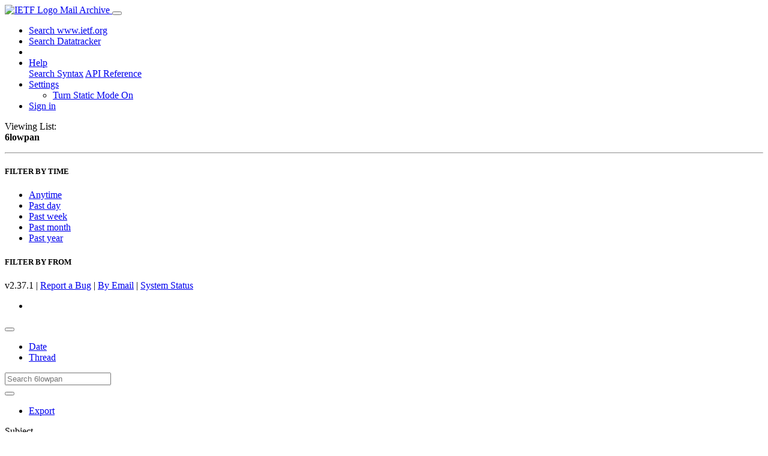

--- FILE ---
content_type: text/html; charset=utf-8
request_url: https://mailarchive.ietf.org/arch/browse/6lowpan/?gbt=1&index=hgEtuCtTKIqlfuIO-MUWSFkaeyU
body_size: 6102
content:
<!DOCTYPE html> 
<html lang="en">
<head>
    <meta charset="utf-8">
    <meta http-equiv="X-UA-Compatible" content="IE=edge">
    <meta name="viewport" content="width=device-width, initial-scale=1">
    <meta name="description" content="Search IETF mail list archives">
    <title>6lowpan</title>

    

    <link rel="stylesheet" type="text/css" href="https://static.ietf.org/mailarchive/2.37.1/fontawesome/css/all.css">
    <link rel="stylesheet" type="text/css" href="https://static.ietf.org/mailarchive/2.37.1/mlarchive/css/bootstrap_custom.css">
    <link rel="stylesheet" type="text/css" href="https://static.ietf.org/mailarchive/2.37.1/mlarchive/css/styles.css">

    

    

</head>

<body>

<!-- Container -->
<div id="container">

    <header class="navbar navbar-expand-md navbar-dark fixed-top px-3 py-0">
        <div class="container-fluid">
            <a class="navbar-brand p-0" href="/">
                <img alt="IETF Logo" src="https://static.ietf.org/mailarchive/2.37.1/mlarchive/images/ietflogo-small-transparent.png">
                <span class="navbar-text d-none d-md-inline-block">
                
                Mail Archive
                
                </span>
            </a>
            <button class="navbar-toggler" type="button" data-bs-toggle="collapse" data-bs-target="#navbar-main" aria-controls="navbar-main" aria-expanded="false" aria-label="Toggle navigation">
                <span class="navbar-toggler-icon"></span>
            </button>

            
            <div id="navbar-main" class="navbar-header collapse navbar-collapse">
                <ul class="navbar-nav ms-auto">
                    <li class="nav-item d-none d-lg-inline">
                        <a class="nav-link" href="https://www.ietf.org/search/">Search www.ietf.org</a>
                    </li>
                    <li class="nav-item d-none d-lg-inline">
                        <a class="nav-link" href="https://datatracker.ietf.org">Search Datatracker</a>
                    </li>
		            <li class="nav-item d-none d-lg-inline navbar-text pipe"></li>

                    <li class="nav-item dropdown">
                        <a class="nav-link dropdown-toggle" href="#" id="navbar-help" role="button" data-bs-toggle="dropdown" aria-haspopup="true" aria-expanded="false">Help</a>
                        <div class="dropdown-menu" aria-labelledby="navbar-help">
                            <a class="dropdown-item" href="/arch/help/">Search Syntax</a>
                            <a class="dropdown-item" href="/docs/api-reference/">API Reference</a>
                        </div>
                    </li>

                    
                    
                    
                    
                    
                    <li class="nav-item dropdown me-2">
                        <a id="nav-settings-anchor" class="nav-link dropdown-toggle" href="#" id="navbar-settings" role="button" data-bs-toggle="dropdown" aria-haspopup="true" aria-expanded="false">Settings</a>
                        <ul class="dropdown-menu" aria-labelledby="navbar-settings">
                            <li><a id="toggle-static" class="dropdown-item" href="#">Turn Static Mode On</a></li>
                        </ul>
                    </li>
                    

                    
                    <li class="nav-item">
                        
                            <a class="nav-link" href="/oidc/authenticate/" rel="nofollow">Sign in</a>
                        
                    </li>
                    
                </ul>
            </div> <!-- navbar-header -->
            
        </div> <!-- container-fluid -->
    </header>

            <!-- 
            <noscript>
                <p class="navbar-text"><small>Enable Javascript for full functionality.</small></p>
            </noscript>
            -->

        <!-- Django Messages -->
        


    <!-- Content -->
    <div id="content">
        

    <div id="msg-container">
        <div id="sidebar">
            <div id="search-filters">
                
                    <p class="text-center">Viewing List:<br><span class="browse-list-name"><b>6lowpan</b></span></p>
                    <hr>
                
                <h5 class="mt-4">FILTER BY TIME</h5>
                <ul class="filter-options" tabindex="-1">
                  <li class="filter-item"><a class="selected" href="?gbt=1&index=hgEtuCtTKIqlfuIO-MUWSFkaeyU">Anytime</a></li>
                  <li class="filter-item"><a class="None" href="?gbt=1&qdr=d">Past day</a></li>
                  <li class="filter-item"><a class="None" href="?gbt=1&qdr=w">Past week</a></li>
                  <li class="filter-item"><a class="None" href="?gbt=1&qdr=m">Past month</a></li>
                  <li class="filter-item"><a class="None" href="?gbt=1&qdr=y">Past year</a></li>
                </ul>
                <div id="filter-box" class="js-off">
                    

                    <h5 class="mt-4">FILTER BY FROM</h5>
                    <div id="from-filter" class="filter" tabindex="-1">
                        <form id="from-filter-form">
                        <ul class="filter-options" tabindex="-1">
                         
                        </ul>
                        </form>
                    </div> <!-- from-filter -->
                </div> <!-- filter-box -->
            </div> <!-- search-filters -->
            
            <div id="message">
              
            </div>
            
            
  <div class="footer">
      <p class="small text-center">v2.37.1 | <a href="https://github.com/ietf-tools/mailarch/issues">Report a Bug</a> | <a href="mailto:tools-help@ietf.org">By Email</a> | <a href="https://status.ietf.org">System Status</a></p>
  </div>


        </div> <!-- sidebar -->

        <div id="msg-components">
        
            <nav id="toolbar-left" class="navbar navbar-light bg-light rounded shadow-sm float-start toolbar">
              <ul class="navbar-nav me-auto">
                <li id="toggle-filters" class="nav-item">
                  <a href="#" class="nav-link"><i class="fa fa-chevron-left toggle-pane" aria-hidden="true"></i></a>
                </li>
              </ul>
            </nav>

            <nav id="toolbar" class="navbar navbar-expand-md navbar-light bg-light rounded shadow-sm toolbar">
                <div class="container-fluid">
                    <button class="navbar-toggler" type="button" data-bs-toggle="collapse" data-bs-target="#myNavbar" aria-controls="navbarNav" aria-expanded="false" aria-label="Toggle navigation">
                        <span class="navbar-toggler-icon"></span>
                    </button>

                    <div class="collapse navbar-collapse justify-content-stretch" id="myNavbar">
                        <ul class="navbar-nav mx-2 flex-shrink-0">
                            
                            <!-- <li><a id="clear-sort" href="#">Clear Sort</a></li> -->
                            
                                <li class="nav-item"><a class="nav-link" href="/arch/browse/6lowpan/?index=hgEtuCtTKIqlfuIO-MUWSFkaeyU">Date</a></li>
                                <li class="nav-item"><a id="gbt-link" class="nav-link active" href="/arch/browse/6lowpan/?gbt=1&amp;index=hgEtuCtTKIqlfuIO-MUWSFkaeyU">Thread</a></li>
                            
                        </ul>
                        
                        <form name="search-form" id="id_search_form" class="ms-3 my-auto flex-grow-1" method="get">
                            <div class="input-group input-group-sm w-100">
                                
                                    <input type="search" name="q" spellcheck="false" placeholder="Search 6lowpan" class="form-control" id="id_q" value="">
                                
                                <div class="input-group-append">
                                    <button class="btn btn-secondary" type="submit">
                                        <span class="fa fa-search" aria-hidden="true"></span>
                                    </button>
                                </div>
                            </div>
                        </form>

                        <ul class="navbar-nav">
                            <li class="nav-item"><a class="nav-link" href="#" data-bs-toggle="modal" data-bs-target="#export-modal">Export</a></li>
                        </ul> <!-- nav navbar-nav -->

                    </div> <!-- myNavbar -->
                </div> <!-- container-fluid -->
            </nav> <!-- toolbar -->
    
            
            <div id="msg-panes">
                <div id="list-pane">
                    
                    
                        <div class="header">
                            <span>Subject</span>
                        </div><div class="header">
                            <span>From</span>
                        </div><div class="header">
                            <span>Date</span>
                        </div><div class="header d-none">
                            <span>List</span>
                        </div>
                    

                    <div id="msg-list" class="msg-list wrapper no-preview" tabindex="-1" data-results-per-page="" data-queryid="" data-queryset-offset="0" data-selected-offset="None" data-export-token="7pnjfVTFjqpjO9qK" data-browse-list="6lowpan" data-gbt="1" data-static-off-url="/arch/browse/6lowpan/" data-static-on-url="/arch/browse/static/6lowpan/">
                        <div class="table msg-table xtable thread-sorted">
                            <div class="xtbody">
                                
                                    

    <div class="xtr">
        <div class="xtd subj-col depth-0">
            <span>[6lowpan] Constrained Node/Network Cluster @ IETF86</span><a class="msg-detail" href="/arch/msg/6lowpan/hgEtuCtTKIqlfuIO-MUWSFkaeyU/">[6lowpan] Constrained Node/Network Cluster @ IETF86</a>
        </div>
        <div class="xtd from-col">Carsten Bormann</div>
        <div class="xtd date-col">2013-03-07</div>
        <div class="xtd list-col d-none">6lowpan</div>
        <div class="xtd score-col d-none"></div>
        <div class="xtd url-col d-none">/arch/msg/6lowpan/hgEtuCtTKIqlfuIO-MUWSFkaeyU/</div>
        <div class="xtd id-col d-none">160883</div>
        <div class="xtd thread-col d-none">1058372</div>
    </div>

    <div class="xtr">
        <div class="xtd subj-col depth-1">
            <span>[6lowpan] Adoption of draft-brandt-6man-lowpanz as a new 6man WG document</span><a class="msg-detail" href="/arch/msg/6lowpan/4K4yHg2XO43dKMSp9hyK0OZHi1M/">[6lowpan] Adoption of draft-brandt-6man-lowpanz as a new 6man WG document</a>
        </div>
        <div class="xtd from-col">Anders Brandt</div>
        <div class="xtd date-col">2013-02-28</div>
        <div class="xtd list-col d-none">6lowpan</div>
        <div class="xtd score-col d-none"></div>
        <div class="xtd url-col d-none">/arch/msg/6lowpan/4K4yHg2XO43dKMSp9hyK0OZHi1M/</div>
        <div class="xtd id-col d-none">160882</div>
        <div class="xtd thread-col d-none">1058359</div>
    </div>

    <div class="xtr">
        <div class="xtd subj-col depth-2">
            <span>[6lowpan] draft-brandt-6man-lowpanz as a new 6man WG document</span><a class="msg-detail" href="/arch/msg/6lowpan/hGU5sR0TYWJkxXh26Xp3CLfbk78/">[6lowpan] draft-brandt-6man-lowpanz as a new 6man WG document</a>
        </div>
        <div class="xtd from-col">Carsten Bormann</div>
        <div class="xtd date-col">2013-03-09</div>
        <div class="xtd list-col d-none">6lowpan</div>
        <div class="xtd score-col d-none"></div>
        <div class="xtd url-col d-none">/arch/msg/6lowpan/hGU5sR0TYWJkxXh26Xp3CLfbk78/</div>
        <div class="xtd id-col d-none">160884</div>
        <div class="xtd thread-col d-none">1058359</div>
    </div>

    <div class="xtr">
        <div class="xtd subj-col depth-3">
            <span>Re: [6lowpan] draft-brandt-6man-lowpanz as a new 6man WG document</span><a class="msg-detail" href="/arch/msg/6lowpan/QQXOvF6xQX9a2HM8ZeblFCzCcoo/">Re: [6lowpan] draft-brandt-6man-lowpanz as a new 6man WG document</a>
        </div>
        <div class="xtd from-col">Zach Shelby</div>
        <div class="xtd date-col">2013-03-15</div>
        <div class="xtd list-col d-none">6lowpan</div>
        <div class="xtd score-col d-none"></div>
        <div class="xtd url-col d-none">/arch/msg/6lowpan/QQXOvF6xQX9a2HM8ZeblFCzCcoo/</div>
        <div class="xtd id-col d-none">160887</div>
        <div class="xtd thread-col d-none">1058359</div>
    </div>

    <div class="xtr">
        <div class="xtd subj-col depth-4">
            <span>Re: [6lowpan] draft-brandt-6man-lowpanz as a new 6man WG document</span><a class="msg-detail" href="/arch/msg/6lowpan/s-bwnUAgaEeV-biYCcLj6sLjZ-s/">Re: [6lowpan] draft-brandt-6man-lowpanz as a new 6man WG document</a>
        </div>
        <div class="xtd from-col">Carsten Bormann</div>
        <div class="xtd date-col">2013-03-15</div>
        <div class="xtd list-col d-none">6lowpan</div>
        <div class="xtd score-col d-none"></div>
        <div class="xtd url-col d-none">/arch/msg/6lowpan/s-bwnUAgaEeV-biYCcLj6sLjZ-s/</div>
        <div class="xtd id-col d-none">160888</div>
        <div class="xtd thread-col d-none">1058359</div>
    </div>

    <div class="xtr">
        <div class="xtd subj-col depth-1">
            <span>[6lowpan] Adoption of draft-brandt-6man-lowpanz as a new 6man WG document</span><a class="msg-detail" href="/arch/msg/6lowpan/57_rJRxLWh9jM-xlr5ISVhg4hAU/">[6lowpan] Adoption of draft-brandt-6man-lowpanz as a new 6man WG document</a>
        </div>
        <div class="xtd from-col">Anders Brandt</div>
        <div class="xtd date-col">2013-06-19</div>
        <div class="xtd list-col d-none">6lowpan</div>
        <div class="xtd score-col d-none"></div>
        <div class="xtd url-col d-none">/arch/msg/6lowpan/57_rJRxLWh9jM-xlr5ISVhg4hAU/</div>
        <div class="xtd id-col d-none">160904</div>
        <div class="xtd thread-col d-none">1058359</div>
    </div>

    <div class="xtr">
        <div class="xtd subj-col depth-0">
            <span>[6lowpan] FW: New Version Notification for draft-brandt-6man-lowpanz-00.txt</span><a class="msg-detail" href="/arch/msg/6lowpan/M0nSFqJov2XZelUqa2MhL2nxbDE/">[6lowpan] FW: New Version Notification for draft-brandt-6man-lowpanz-00.txt</a>
        </div>
        <div class="xtd from-col">Anders Brandt</div>
        <div class="xtd date-col">2013-02-08</div>
        <div class="xtd list-col d-none">6lowpan</div>
        <div class="xtd score-col d-none"></div>
        <div class="xtd url-col d-none">/arch/msg/6lowpan/M0nSFqJov2XZelUqa2MhL2nxbDE/</div>
        <div class="xtd id-col d-none">160880</div>
        <div class="xtd thread-col d-none">1058373</div>
    </div>

    <div class="xtr">
        <div class="xtd subj-col depth-1">
            <span>[6lowpan] FW: New Version Notification for draft-brandt-6man-lowpanz-00.txt</span><a class="msg-detail" href="/arch/msg/6lowpan/qepJY_hZ3YMYpGjztgBSoP6hKOQ/">[6lowpan] FW: New Version Notification for draft-brandt-6man-lowpanz-00.txt</a>
        </div>
        <div class="xtd from-col">Anders Brandt</div>
        <div class="xtd date-col">2013-02-08</div>
        <div class="xtd list-col d-none">6lowpan</div>
        <div class="xtd score-col d-none"></div>
        <div class="xtd url-col d-none">/arch/msg/6lowpan/qepJY_hZ3YMYpGjztgBSoP6hKOQ/</div>
        <div class="xtd id-col d-none">160877</div>
        <div class="xtd thread-col d-none">1058373</div>
    </div>

    <div class="xtr">
        <div class="xtd subj-col depth-0">
            <span>Re: [6lowpan] [Roll] Heads up : Last Call: &lt;draft-cardenas-dff-09.txt&gt; (Depth-First Forwarding in Unreliable Networks (DFF)) to Experimental RFC</span><a class="msg-detail" href="/arch/msg/6lowpan/oNhZxwSfqCJeQdPfBXHcExECNaQ/">Re: [6lowpan] [Roll] Heads up : Last Call: &lt;draft-cardenas-dff-09.txt&gt; (Depth-First Forwarding in Unreliable Networks (DFF)) to Experimental RFC</a>
        </div>
        <div class="xtd from-col">Abdussalam Baryun</div>
        <div class="xtd date-col">2013-02-07</div>
        <div class="xtd list-col d-none">6lowpan</div>
        <div class="xtd score-col d-none"></div>
        <div class="xtd url-col d-none">/arch/msg/6lowpan/oNhZxwSfqCJeQdPfBXHcExECNaQ/</div>
        <div class="xtd id-col d-none">160875</div>
        <div class="xtd thread-col d-none">1058374</div>
    </div>

    <div class="xtr">
        <div class="xtd subj-col depth-1">
            <span>Re: [6lowpan] [Roll] Heads up : Last Call: &lt;draft-cardenas-dff-09.txt&gt; (Depth-First Forwarding in Unreliable Networks (DFF)) to Experimental RFC</span><a class="msg-detail" href="/arch/msg/6lowpan/EOYGcPpEpqjt_048xGrcU8hByrU/">Re: [6lowpan] [Roll] Heads up : Last Call: &lt;draft-cardenas-dff-09.txt&gt; (Depth-First Forwarding in Unreliable Networks (DFF)) to Experimental RFC</a>
        </div>
        <div class="xtd from-col">Ulrich Herberg</div>
        <div class="xtd date-col">2013-02-08</div>
        <div class="xtd list-col d-none">6lowpan</div>
        <div class="xtd score-col d-none"></div>
        <div class="xtd url-col d-none">/arch/msg/6lowpan/EOYGcPpEpqjt_048xGrcU8hByrU/</div>
        <div class="xtd id-col d-none">160876</div>
        <div class="xtd thread-col d-none">1058374</div>
    </div>

    <div class="xtr">
        <div class="xtd subj-col depth-2">
            <span>Re: [6lowpan] [Roll] Heads up : Last Call: &lt;draft-cardenas-dff-09.txt&gt; (Depth-First Forwarding in Unreliable Networks (DFF)) to Experimental RFC</span><a class="msg-detail" href="/arch/msg/6lowpan/-u6OpV-hgKy7FD_YIR_2Yh0gt1A/">Re: [6lowpan] [Roll] Heads up : Last Call: &lt;draft-cardenas-dff-09.txt&gt; (Depth-First Forwarding in Unreliable Networks (DFF)) to Experimental RFC</a>
        </div>
        <div class="xtd from-col">Abdussalam Baryun</div>
        <div class="xtd date-col">2013-02-08</div>
        <div class="xtd list-col d-none">6lowpan</div>
        <div class="xtd score-col d-none"></div>
        <div class="xtd url-col d-none">/arch/msg/6lowpan/-u6OpV-hgKy7FD_YIR_2Yh0gt1A/</div>
        <div class="xtd id-col d-none">160878</div>
        <div class="xtd thread-col d-none">1058374</div>
    </div>

    <div class="xtr">
        <div class="xtd subj-col depth-3">
            <span>Re: [6lowpan] [Roll] Heads up : Last Call: &lt;draft-cardenas-dff-09.txt&gt; (Depth-First Forwarding in Unreliable Networks (DFF)) to Experimental RFC</span><a class="msg-detail" href="/arch/msg/6lowpan/OlRv6rs_qMaKs9OE7US0M4xfm4A/">Re: [6lowpan] [Roll] Heads up : Last Call: &lt;draft-cardenas-dff-09.txt&gt; (Depth-First Forwarding in Unreliable Networks (DFF)) to Experimental RFC</a>
        </div>
        <div class="xtd from-col">Ralph Droms</div>
        <div class="xtd date-col">2013-02-08</div>
        <div class="xtd list-col d-none">6lowpan</div>
        <div class="xtd score-col d-none"></div>
        <div class="xtd url-col d-none">/arch/msg/6lowpan/OlRv6rs_qMaKs9OE7US0M4xfm4A/</div>
        <div class="xtd id-col d-none">160879</div>
        <div class="xtd thread-col d-none">1058374</div>
    </div>

    <div class="xtr">
        <div class="xtd subj-col depth-3">
            <span>Re: [6lowpan] Last Call: &lt;draft-cardenas-dff-09.txt&gt; to Experimental RFC (reminder)</span><a class="msg-detail" href="/arch/msg/6lowpan/RPnrik3lfl6TIuAIcMYFy3VlT6E/">Re: [6lowpan] Last Call: &lt;draft-cardenas-dff-09.txt&gt; to Experimental RFC (reminder)</a>
        </div>
        <div class="xtd from-col">Ralph Droms</div>
        <div class="xtd date-col">2013-02-22</div>
        <div class="xtd list-col d-none">6lowpan</div>
        <div class="xtd score-col d-none"></div>
        <div class="xtd url-col d-none">/arch/msg/6lowpan/RPnrik3lfl6TIuAIcMYFy3VlT6E/</div>
        <div class="xtd id-col d-none">160881</div>
        <div class="xtd thread-col d-none">1058374</div>
    </div>

    <div class="xtr">
        <div class="xtd subj-col depth-0">
            <span>[6lowpan] draft-schoenw-6lowpan-mib-02.txt</span><a class="msg-detail" href="/arch/msg/6lowpan/osoC0L8S0k16C0wSc3-be1hblEg/">[6lowpan] draft-schoenw-6lowpan-mib-02.txt</a>
        </div>
        <div class="xtd from-col">Juergen Schoenwaelder</div>
        <div class="xtd date-col">2013-01-09</div>
        <div class="xtd list-col d-none">6lowpan</div>
        <div class="xtd score-col d-none"></div>
        <div class="xtd url-col d-none">/arch/msg/6lowpan/osoC0L8S0k16C0wSc3-be1hblEg/</div>
        <div class="xtd id-col d-none">160874</div>
        <div class="xtd thread-col d-none">1058375</div>
    </div>

    <div class="xtr">
        <div class="xtd subj-col depth-0">
            <span>[6lowpan] IEEE802.15.7 (Li-Fi) + 6lowPAN (was Re: Does the 6lowpan WG want to close?)</span><a class="msg-detail" href="/arch/msg/6lowpan/miAgW0zmu10quopjWJLoVK8F0z8/">[6lowpan] IEEE802.15.7 (Li-Fi) + 6lowPAN (was Re: Does the 6lowpan WG want to close?)</a>
        </div>
        <div class="xtd from-col">Abdussalam Baryun</div>
        <div class="xtd date-col">2013-01-04</div>
        <div class="xtd list-col d-none">6lowpan</div>
        <div class="xtd score-col d-none"></div>
        <div class="xtd url-col d-none">/arch/msg/6lowpan/miAgW0zmu10quopjWJLoVK8F0z8/</div>
        <div class="xtd id-col d-none">160871</div>
        <div class="xtd thread-col d-none">1058376</div>
    </div>

    <div class="xtr">
        <div class="xtd subj-col depth-1">
            <span>Re: [6lowpan] IEEE802.15.7 (Li-Fi) + 6lowPAN (was Re: Does the 6lowpan WG want to close?)</span><a class="msg-detail" href="/arch/msg/6lowpan/0uvzTnWLsClJ_TF8Fa7ddIXyGck/">Re: [6lowpan] IEEE802.15.7 (Li-Fi) + 6lowPAN (was Re: Does the 6lowpan WG want to close?)</a>
        </div>
        <div class="xtd from-col">Ines Robles</div>
        <div class="xtd date-col">2013-01-06</div>
        <div class="xtd list-col d-none">6lowpan</div>
        <div class="xtd score-col d-none"></div>
        <div class="xtd url-col d-none">/arch/msg/6lowpan/0uvzTnWLsClJ_TF8Fa7ddIXyGck/</div>
        <div class="xtd id-col d-none">160872</div>
        <div class="xtd thread-col d-none">1058376</div>
    </div>

    <div class="xtr">
        <div class="xtd subj-col depth-2">
            <span>Re: [6lowpan] IEEE802.15.7 (Li-Fi) + 6lowPAN (was Re: Does the 6lowpan WG want to close?)</span><a class="msg-detail" href="/arch/msg/6lowpan/hQCZz_CsWDX0zlTeW_cB8j2PiOw/">Re: [6lowpan] IEEE802.15.7 (Li-Fi) + 6lowPAN (was Re: Does the 6lowpan WG want to close?)</a>
        </div>
        <div class="xtd from-col">Abdussalam Baryun</div>
        <div class="xtd date-col">2013-01-06</div>
        <div class="xtd list-col d-none">6lowpan</div>
        <div class="xtd score-col d-none"></div>
        <div class="xtd url-col d-none">/arch/msg/6lowpan/hQCZz_CsWDX0zlTeW_cB8j2PiOw/</div>
        <div class="xtd id-col d-none">160873</div>
        <div class="xtd thread-col d-none">1058376</div>
    </div>

    <div class="xtr">
        <div class="xtd subj-col depth-0">
            <span>Re: [6lowpan] New Version Notification for draft-qiu-roll-kemp: Do need an alternative security design ?</span><a class="msg-detail" href="/arch/msg/6lowpan/h3zdu9MFlFUdbDw5YbQBgiikU0Y/">Re: [6lowpan] New Version Notification for draft-qiu-roll-kemp: Do need an alternative security design ?</a>
        </div>
        <div class="xtd from-col">QIU Ying</div>
        <div class="xtd date-col">2012-10-29</div>
        <div class="xtd list-col d-none">6lowpan</div>
        <div class="xtd score-col d-none"></div>
        <div class="xtd url-col d-none">/arch/msg/6lowpan/h3zdu9MFlFUdbDw5YbQBgiikU0Y/</div>
        <div class="xtd id-col d-none">160857</div>
        <div class="xtd thread-col d-none">1058378</div>
    </div>

    <div class="xtr">
        <div class="xtd subj-col depth-1">
            <span>Re: [6lowpan] New Version Notification for draft-qiu-roll-kemp: Do need an alternative security design ?</span><a class="msg-detail" href="/arch/msg/6lowpan/arb_38vk0eV3pqGoKMVn0lzczjE/">Re: [6lowpan] New Version Notification for draft-qiu-roll-kemp: Do need an alternative security design ?</a>
        </div>
        <div class="xtd from-col">Rene Struik</div>
        <div class="xtd date-col">2012-10-29</div>
        <div class="xtd list-col d-none">6lowpan</div>
        <div class="xtd score-col d-none"></div>
        <div class="xtd url-col d-none">/arch/msg/6lowpan/arb_38vk0eV3pqGoKMVn0lzczjE/</div>
        <div class="xtd id-col d-none">160862</div>
        <div class="xtd thread-col d-none">1058378</div>
    </div>

    <div class="xtr">
        <div class="xtd subj-col depth-2">
            <span>Re: [6lowpan] New Version Notification for draft-qiu-roll-kemp: Do need an alternative security design ?</span><a class="msg-detail" href="/arch/msg/6lowpan/8MMknqDEBXQ-p-qgWXn68RmW4Jw/">Re: [6lowpan] New Version Notification for draft-qiu-roll-kemp: Do need an alternative security design ?</a>
        </div>
        <div class="xtd from-col">QIU Ying</div>
        <div class="xtd date-col">2012-10-31</div>
        <div class="xtd list-col d-none">6lowpan</div>
        <div class="xtd score-col d-none"></div>
        <div class="xtd url-col d-none">/arch/msg/6lowpan/8MMknqDEBXQ-p-qgWXn68RmW4Jw/</div>
        <div class="xtd id-col d-none">160865</div>
        <div class="xtd thread-col d-none">1058378</div>
    </div>

    <div class="xtr">
        <div class="xtd subj-col depth-3">
            <span>Re: [6lowpan] New Version Notification for draft-qiu-roll-kemp: Do need an alternative security design ?</span><a class="msg-detail" href="/arch/msg/6lowpan/hYJJPaEhJIJvq-qT4SOzp1n_v2w/">Re: [6lowpan] New Version Notification for draft-qiu-roll-kemp: Do need an alternative security design ?</a>
        </div>
        <div class="xtd from-col">Rene Struik</div>
        <div class="xtd date-col">2012-11-01</div>
        <div class="xtd list-col d-none">6lowpan</div>
        <div class="xtd score-col d-none"></div>
        <div class="xtd url-col d-none">/arch/msg/6lowpan/hYJJPaEhJIJvq-qT4SOzp1n_v2w/</div>
        <div class="xtd id-col d-none">160866</div>
        <div class="xtd thread-col d-none">1058378</div>
    </div>

    <div class="xtr">
        <div class="xtd subj-col depth-4">
            <span>Re: [6lowpan] New Version Notification for draft-qiu-roll-kemp: Do need an alternative security design ?</span><a class="msg-detail" href="/arch/msg/6lowpan/yMJqizYMWIUTN6xfr2UMmiO-QwA/">Re: [6lowpan] New Version Notification for draft-qiu-roll-kemp: Do need an alternative security design ?</a>
        </div>
        <div class="xtd from-col">QIU Ying</div>
        <div class="xtd date-col">2012-11-02</div>
        <div class="xtd list-col d-none">6lowpan</div>
        <div class="xtd score-col d-none"></div>
        <div class="xtd url-col d-none">/arch/msg/6lowpan/yMJqizYMWIUTN6xfr2UMmiO-QwA/</div>
        <div class="xtd id-col d-none">160867</div>
        <div class="xtd thread-col d-none">1058378</div>
    </div>

    <div class="xtr">
        <div class="xtd subj-col depth-5">
            <span>Re: [6lowpan] New Version Notification for draft-qiu-roll-kemp: Do need an alternative security design ?</span><a class="msg-detail" href="/arch/msg/6lowpan/xWjHAe0t-cNBHS8QZTHTMBuTOyA/">Re: [6lowpan] New Version Notification for draft-qiu-roll-kemp: Do need an alternative security design ?</a>
        </div>
        <div class="xtd from-col">Rene Struik</div>
        <div class="xtd date-col">2012-11-02</div>
        <div class="xtd list-col d-none">6lowpan</div>
        <div class="xtd score-col d-none"></div>
        <div class="xtd url-col d-none">/arch/msg/6lowpan/xWjHAe0t-cNBHS8QZTHTMBuTOyA/</div>
        <div class="xtd id-col d-none">160868</div>
        <div class="xtd thread-col d-none">1058378</div>
    </div>

    <div class="xtr">
        <div class="xtd subj-col depth-0">
            <span>[6lowpan] AUTO: Gerald Paprocki is out of the office (returning 10/29/2012)</span><a class="msg-detail" href="/arch/msg/6lowpan/CuidEkoZawxWgUjJHZ_H0zzXLaw/">[6lowpan] AUTO: Gerald Paprocki is out of the office (returning 10/29/2012)</a>
        </div>
        <div class="xtd from-col">Gerald.Paprocki</div>
        <div class="xtd date-col">2012-10-25</div>
        <div class="xtd list-col d-none">6lowpan</div>
        <div class="xtd score-col d-none"></div>
        <div class="xtd url-col d-none">/arch/msg/6lowpan/CuidEkoZawxWgUjJHZ_H0zzXLaw/</div>
        <div class="xtd id-col d-none">160855</div>
        <div class="xtd thread-col d-none">1058379</div>
    </div>

    <div class="xtr">
        <div class="xtd subj-col depth-0">
            <span>[6lowpan] IETF85: Adaptation Layer Fragmentation Indication (ALFI) on intarea agenda</span><a class="msg-detail" href="/arch/msg/6lowpan/knTg4Ua2tXoxJirTp24HIPkoLrE/">[6lowpan] IETF85: Adaptation Layer Fragmentation Indication (ALFI) on intarea agenda</a>
        </div>
        <div class="xtd from-col">Carsten Bormann</div>
        <div class="xtd date-col">2012-10-25</div>
        <div class="xtd list-col d-none">6lowpan</div>
        <div class="xtd score-col d-none"></div>
        <div class="xtd url-col d-none">/arch/msg/6lowpan/knTg4Ua2tXoxJirTp24HIPkoLrE/</div>
        <div class="xtd id-col d-none">160854</div>
        <div class="xtd thread-col d-none">1058380</div>
    </div>

    <div class="xtr">
        <div class="xtd subj-col depth-0">
            <span>Re: [6lowpan] slot for New Version of draft-qiu-roll-kemp-02.txt</span><a class="msg-detail" href="/arch/msg/6lowpan/adIfk6igrCmXRvc-swbiHvEdiRE/">Re: [6lowpan] slot for New Version of draft-qiu-roll-kemp-02.txt</a>
        </div>
        <div class="xtd from-col">QIU Ying</div>
        <div class="xtd date-col">2012-10-23</div>
        <div class="xtd list-col d-none">6lowpan</div>
        <div class="xtd score-col d-none"></div>
        <div class="xtd url-col d-none">/arch/msg/6lowpan/adIfk6igrCmXRvc-swbiHvEdiRE/</div>
        <div class="xtd id-col d-none">160852</div>
        <div class="xtd thread-col d-none">1058381</div>
    </div>

    <div class="xtr">
        <div class="xtd subj-col depth-1">
            <span>Re: [6lowpan] slot for New Version of draft-qiu-roll-kemp-02.txt</span><a class="msg-detail" href="/arch/msg/6lowpan/meinD_IOlpyk9BNElYIHOk3c2wk/">Re: [6lowpan] slot for New Version of draft-qiu-roll-kemp-02.txt</a>
        </div>
        <div class="xtd from-col">Behcet Sarikaya</div>
        <div class="xtd date-col">2012-10-23</div>
        <div class="xtd list-col d-none">6lowpan</div>
        <div class="xtd score-col d-none"></div>
        <div class="xtd url-col d-none">/arch/msg/6lowpan/meinD_IOlpyk9BNElYIHOk3c2wk/</div>
        <div class="xtd id-col d-none">160853</div>
        <div class="xtd thread-col d-none">1058381</div>
    </div>

    <div class="xtr">
        <div class="xtd subj-col depth-2">
            <span>Re: [6lowpan] [Roll] slot for New Version of draft-qiu-roll-kemp-02.txt</span><a class="msg-detail" href="/arch/msg/6lowpan/i-pXeSBWGpI7ihknjHhNtulLqG4/">Re: [6lowpan] [Roll] slot for New Version of draft-qiu-roll-kemp-02.txt</a>
        </div>
        <div class="xtd from-col">Michael Richardson</div>
        <div class="xtd date-col">2012-10-25</div>
        <div class="xtd list-col d-none">6lowpan</div>
        <div class="xtd score-col d-none"></div>
        <div class="xtd url-col d-none">/arch/msg/6lowpan/i-pXeSBWGpI7ihknjHhNtulLqG4/</div>
        <div class="xtd id-col d-none">160856</div>
        <div class="xtd thread-col d-none">1058381</div>
    </div>

    <div class="xtr">
        <div class="xtd subj-col depth-3">
            <span>Re: [6lowpan] [Roll] slot for New Version of draft-qiu-roll-kemp-02.txt</span><a class="msg-detail" href="/arch/msg/6lowpan/kIdPUZ8qm-QTxhiT3n3FyjxQtaU/">Re: [6lowpan] [Roll] slot for New Version of draft-qiu-roll-kemp-02.txt</a>
        </div>
        <div class="xtd from-col">QIU Ying</div>
        <div class="xtd date-col">2012-10-29</div>
        <div class="xtd list-col d-none">6lowpan</div>
        <div class="xtd score-col d-none"></div>
        <div class="xtd url-col d-none">/arch/msg/6lowpan/kIdPUZ8qm-QTxhiT3n3FyjxQtaU/</div>
        <div class="xtd id-col d-none">160858</div>
        <div class="xtd thread-col d-none">1058381</div>
    </div>

    <div class="xtr">
        <div class="xtd subj-col depth-4">
            <span>Re: [6lowpan] [Roll] slot for New Version of draft-qiu-roll-kemp-02.txt</span><a class="msg-detail" href="/arch/msg/6lowpan/dASKfFxJXZvrUTzpiB4XRVRBhpY/">Re: [6lowpan] [Roll] slot for New Version of draft-qiu-roll-kemp-02.txt</a>
        </div>
        <div class="xtd from-col">Carsten Bormann</div>
        <div class="xtd date-col">2012-10-29</div>
        <div class="xtd list-col d-none">6lowpan</div>
        <div class="xtd score-col d-none"></div>
        <div class="xtd url-col d-none">/arch/msg/6lowpan/dASKfFxJXZvrUTzpiB4XRVRBhpY/</div>
        <div class="xtd id-col d-none">160859</div>
        <div class="xtd thread-col d-none">1058381</div>
    </div>

    <div class="xtr">
        <div class="xtd subj-col depth-5">
            <span>Re: [6lowpan] [Roll] slot for New Version of draft-qiu-roll-kemp-02.txt</span><a class="msg-detail" href="/arch/msg/6lowpan/1oGtc8OqUACsNSFEi8SATKz6CRs/">Re: [6lowpan] [Roll] slot for New Version of draft-qiu-roll-kemp-02.txt</a>
        </div>
        <div class="xtd from-col">Stephen Farrell</div>
        <div class="xtd date-col">2012-10-29</div>
        <div class="xtd list-col d-none">6lowpan</div>
        <div class="xtd score-col d-none"></div>
        <div class="xtd url-col d-none">/arch/msg/6lowpan/1oGtc8OqUACsNSFEi8SATKz6CRs/</div>
        <div class="xtd id-col d-none">160860</div>
        <div class="xtd thread-col d-none">1058381</div>
    </div>

    <div class="xtr">
        <div class="xtd subj-col depth-6">
            <span>Re: [6lowpan] [Roll] slot for New Version of draft-qiu-roll-kemp-02.txt</span><a class="msg-detail" href="/arch/msg/6lowpan/zSxSbpdrHcHkKmnd3D5oKV2fo4E/">Re: [6lowpan] [Roll] slot for New Version of draft-qiu-roll-kemp-02.txt</a>
        </div>
        <div class="xtd from-col">Carsten Bormann</div>
        <div class="xtd date-col">2012-10-29</div>
        <div class="xtd list-col d-none">6lowpan</div>
        <div class="xtd score-col d-none"></div>
        <div class="xtd url-col d-none">/arch/msg/6lowpan/zSxSbpdrHcHkKmnd3D5oKV2fo4E/</div>
        <div class="xtd id-col d-none">160861</div>
        <div class="xtd thread-col d-none">1058381</div>
    </div>

    <div class="xtr">
        <div class="xtd subj-col depth-6">
            <span>Re: [6lowpan] SOLACE things at SAAG</span><a class="msg-detail" href="/arch/msg/6lowpan/gSLZyFIX7C1sZJKnjC1p3UniXpg/">Re: [6lowpan] SOLACE things at SAAG</a>
        </div>
        <div class="xtd from-col">Stephen Farrell</div>
        <div class="xtd date-col">2012-10-29</div>
        <div class="xtd list-col d-none">6lowpan</div>
        <div class="xtd score-col d-none"></div>
        <div class="xtd url-col d-none">/arch/msg/6lowpan/gSLZyFIX7C1sZJKnjC1p3UniXpg/</div>
        <div class="xtd id-col d-none">160863</div>
        <div class="xtd thread-col d-none">1058381</div>
    </div>

    <div class="xtr">
        <div class="xtd subj-col depth-6">
            <span>Re: [6lowpan] SOLACE things at SAAG</span><a class="msg-detail" href="/arch/msg/6lowpan/newVxNCwqwL51fZNXzG4_5-n-IA/">Re: [6lowpan] SOLACE things at SAAG</a>
        </div>
        <div class="xtd from-col">Carsten Bormann</div>
        <div class="xtd date-col">2012-10-29</div>
        <div class="xtd list-col d-none">6lowpan</div>
        <div class="xtd score-col d-none"></div>
        <div class="xtd url-col d-none">/arch/msg/6lowpan/newVxNCwqwL51fZNXzG4_5-n-IA/</div>
        <div class="xtd id-col d-none">160864</div>
        <div class="xtd thread-col d-none">1058381</div>
    </div>

    <div class="xtr">
        <div class="xtd subj-col depth-6">
            <span>Re: [6lowpan] SOLACE things at SAAG</span><a class="msg-detail" href="/arch/msg/6lowpan/85Rx_lIIhZlEgLNwCKzNKrnxhW8/">Re: [6lowpan] SOLACE things at SAAG</a>
        </div>
        <div class="xtd from-col">Cullen Jennings (fluffy)</div>
        <div class="xtd date-col">2012-11-04</div>
        <div class="xtd list-col d-none">6lowpan</div>
        <div class="xtd score-col d-none"></div>
        <div class="xtd url-col d-none">/arch/msg/6lowpan/85Rx_lIIhZlEgLNwCKzNKrnxhW8/</div>
        <div class="xtd id-col d-none">160869</div>
        <div class="xtd thread-col d-none">1058381</div>
    </div>

    <div class="xtr">
        <div class="xtd subj-col depth-0">
            <span>[6lowpan] FW: New Version Notification for draft-qiu-roll-kemp-02.txt</span><a class="msg-detail" href="/arch/msg/6lowpan/IDwHwTZzXVhabUxtv7MEJc6ZaYc/">[6lowpan] FW: New Version Notification for draft-qiu-roll-kemp-02.txt</a>
        </div>
        <div class="xtd from-col">QIU Ying</div>
        <div class="xtd date-col">2012-10-23</div>
        <div class="xtd list-col d-none">6lowpan</div>
        <div class="xtd score-col d-none"></div>
        <div class="xtd url-col d-none">/arch/msg/6lowpan/IDwHwTZzXVhabUxtv7MEJc6ZaYc/</div>
        <div class="xtd id-col d-none">160851</div>
        <div class="xtd thread-col d-none">1058382</div>
    </div>

    <div class="xtr">
        <div class="xtd subj-col depth-0">
            <span>[6lowpan] AD review of draft-kelsey-intarea-mesh-link-establishment</span><a class="msg-detail" href="/arch/msg/6lowpan/UMekHnBDg7K1CYFHxdvBOFOHF3c/">[6lowpan] AD review of draft-kelsey-intarea-mesh-link-establishment</a>
        </div>
        <div class="xtd from-col">Ralph Droms</div>
        <div class="xtd date-col">2012-10-22</div>
        <div class="xtd list-col d-none">6lowpan</div>
        <div class="xtd score-col d-none"></div>
        <div class="xtd url-col d-none">/arch/msg/6lowpan/UMekHnBDg7K1CYFHxdvBOFOHF3c/</div>
        <div class="xtd id-col d-none">160850</div>
        <div class="xtd thread-col d-none">1058383</div>
    </div>

    <div class="xtr">
        <div class="xtd subj-col depth-0">
            <span>[6lowpan] AUTO: Gerald Paprocki is out of the office (returning 10/15/2012)</span><a class="msg-detail" href="/arch/msg/6lowpan/aPJ-M7uKxUjSw8EB78yQsY3Q8xc/">[6lowpan] AUTO: Gerald Paprocki is out of the office (returning 10/15/2012)</a>
        </div>
        <div class="xtd from-col">Gerald.Paprocki</div>
        <div class="xtd date-col">2012-10-12</div>
        <div class="xtd list-col d-none">6lowpan</div>
        <div class="xtd score-col d-none"></div>
        <div class="xtd url-col d-none">/arch/msg/6lowpan/aPJ-M7uKxUjSw8EB78yQsY3Q8xc/</div>
        <div class="xtd id-col d-none">160849</div>
        <div class="xtd thread-col d-none">1058384</div>
    </div>

    <div class="xtr">
        <div class="xtd subj-col depth-0">
            <span>[6lowpan] Noteworthy changes in draft-ietf-6lowpan-btle-11.txt</span><a class="msg-detail" href="/arch/msg/6lowpan/WlrRwQ27_Z3pf5jlboBt4YIiNLE/">[6lowpan] Noteworthy changes in draft-ietf-6lowpan-btle-11.txt</a>
        </div>
        <div class="xtd from-col">teemu.savolainen</div>
        <div class="xtd date-col">2012-10-12</div>
        <div class="xtd list-col d-none">6lowpan</div>
        <div class="xtd score-col d-none"></div>
        <div class="xtd url-col d-none">/arch/msg/6lowpan/WlrRwQ27_Z3pf5jlboBt4YIiNLE/</div>
        <div class="xtd id-col d-none">160848</div>
        <div class="xtd thread-col d-none">1058385</div>
    </div>

    <div class="xtr">
        <div class="xtd subj-col depth-0">
            <span>[6lowpan] Constrained Node/Network Cluster @ IETF85</span><a class="msg-detail" href="/arch/msg/6lowpan/NZ1xZx17d1AO1jtR9wzW8tCL_g8/">[6lowpan] Constrained Node/Network Cluster @ IETF85</a>
        </div>
        <div class="xtd from-col">Carsten Bormann</div>
        <div class="xtd date-col">2012-10-04</div>
        <div class="xtd list-col d-none">6lowpan</div>
        <div class="xtd score-col d-none"></div>
        <div class="xtd url-col d-none">/arch/msg/6lowpan/NZ1xZx17d1AO1jtR9wzW8tCL_g8/</div>
        <div class="xtd id-col d-none">160846</div>
        <div class="xtd thread-col d-none">1058386</div>
    </div>

                                
                            </div>
                        </div> <!-- msg-table -->
                    </div> <!-- msg-list -->

                    <div id="msg-list-controls">
                        <div id="message-count" class="list-control">41 Messages</div>
                        <div class="progress">
                            <div class="progress-bar progress-bar-striped progress-bar-animated w-100" role="progressbar" aria-valuenow="100" aria-valuemin="0" aria-valuemax="100"></div>
                        </div>
                        <div class="list-control page-nav">
                            
                            <span class="current-page">Page 1 of 2</span>
                            <a class="float-end" href="/arch/browse/6lowpan/?gbt=1&amp;page=2">Next</a>
                        </div>
                        <div id="toggle-preview"><a href="#"><i class="fa fa-chevron-down toggle-pane" aria-hidden="true"></i></a></div>
                    </div> <!-- msg-list-controls -->
                </div> <!-- list-pane -->
                
                <div id="splitter-pane" class="draggable js-off"></div>
                
                <div class="view-pane js-off"></div>
            </div> <!-- msg-panes -->
        </div> <!-- msg-components -->
        <!-- debug_toolbar_here -->
    </div> <!-- msg-container -->

    <!-- Modal -->
    <div class="modal fade" id="export-modal" tabindex="-1" role="dialog" aria-labelledby="export-modal-title" aria-hidden="true">
      <div class="modal-dialog" role="document">
        <div class="modal-content">
          <div class="modal-header">
            <h5 class="modal-title" id="export-modal-title">Archive Export</h5>
            <button type="button" class="btn-close" data-bs-dismiss="modal" aria-label="Close"></button>
          </div>
          <div class="modal-body">
            
            <div class="export-text">
              
                <p>You must be logged in to export messages.</p>
              
            </div>
            <div class="export-spinner">
              <i class="fa fa-spinner fa-spin fa-3x"></i>
            </div>
          </div> <!-- modal-body -->
          <div class="modal-footer">
              <a class="btn btn-secondary export-link disabled" href="/arch/export/mbox/?gbt=1&amp;index=hgEtuCtTKIqlfuIO-MUWSFkaeyU&amp;email_list=6lowpan&amp;token=7pnjfVTFjqpjO9qK">Mbox</a>
              <a class="btn btn-secondary export-link disabled" href="/arch/export/maildir/?gbt=1&amp;index=hgEtuCtTKIqlfuIO-MUWSFkaeyU&amp;email_list=6lowpan&amp;token=7pnjfVTFjqpjO9qK">Maildir</a>
              <a class="btn btn-secondary export-link disabled" href="/arch/export/url/?gbt=1&amp;index=hgEtuCtTKIqlfuIO-MUWSFkaeyU&amp;email_list=6lowpan&amp;token=7pnjfVTFjqpjO9qK">URLs</a>
          </div>
        </div>
      </div>
    </div>


    </div>
    <!-- END Content -->


    

</div> <!-- END Container -->



<script src="https://static.ietf.org/mailarchive/2.37.1/jquery/js/jquery-3.6.0.min.js" crossorigin="anonymous"></script>
<script src="https://static.ietf.org/mailarchive/2.37.1/bootstrap-5.1.1-dist/js/bootstrap.bundle.min.js" crossorigin="anonymous"></script>
<script type="text/javascript" src="https://static.ietf.org/mailarchive/2.37.1/jquery.cookie/jquery.cookie.js"></script>
<script type="text/javascript" src="https://static.ietf.org/mailarchive/2.37.1/mlarchive/js/base.js"></script>

<script type="text/javascript" src="https://static.ietf.org/mailarchive/2.37.1/jquery-ui/jquery-ui.min.js"></script>
<script type="text/javascript" src="https://static.ietf.org/mailarchive/2.37.1/jquery.query/jquery.query.js"></script>
<script type="text/javascript" src="https://static.ietf.org/mailarchive/2.37.1/mlarchive/js/mailarch.js"></script>


<!-- debug_toolbar_here -->
<script>(function(){function c(){var b=a.contentDocument||a.contentWindow.document;if(b){var d=b.createElement('script');d.innerHTML="window.__CF$cv$params={r:'9c5162405b8e11f8',t:'MTc2OTYxMjY4Mi4wMDAwMDA='};var a=document.createElement('script');a.nonce='';a.src='/cdn-cgi/challenge-platform/scripts/jsd/main.js';document.getElementsByTagName('head')[0].appendChild(a);";b.getElementsByTagName('head')[0].appendChild(d)}}if(document.body){var a=document.createElement('iframe');a.height=1;a.width=1;a.style.position='absolute';a.style.top=0;a.style.left=0;a.style.border='none';a.style.visibility='hidden';document.body.appendChild(a);if('loading'!==document.readyState)c();else if(window.addEventListener)document.addEventListener('DOMContentLoaded',c);else{var e=document.onreadystatechange||function(){};document.onreadystatechange=function(b){e(b);'loading'!==document.readyState&&(document.onreadystatechange=e,c())}}}})();</script></body>
</html>
